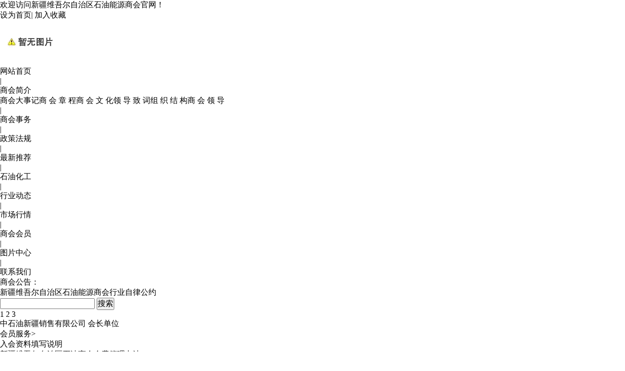

--- FILE ---
content_type: text/html; charset=utf-8
request_url: http://www.xjccpi.org/default.aspx?pageid=39&pageType=detail&id=1906
body_size: 8179
content:
<!DOCTYPE html>
<html>
<head>
<meta http-equiv="Content-Type" content="text/html; charset=utf-8">
<meta name="keywords" content="新疆维吾尔自治区石油能源商会">
<meta name="description" content="新疆维吾尔自治区石油能源商会">
<meta name="author" content="新疆石油能源商会">
<title>中石油新疆销售有限公司  会长单位 --- 新疆维吾尔自治区石油能源商会</title>
<link rel="shortcut icon" href="http://xjsysh.no13.35nic.com/favicon.ico" type="image/x-icon">
<link type="text/css" rel="stylesheet" href="/online_editsite/module_templates/page_common/default/css_style/old_page.css">
<link type="text/css" rel="stylesheet" href="/online_editsite/module_templates/page_common/default/container/styles/page.css">
<script language="javascript">
window.APP_PUBLIC_PATH = "http://mofine.no13.35nic.com/build/";
window._PAGE_DATA_ = [];
</script>
<script type="text/javascript" src="http://mofine.no13.35nic.com/build/bower_components/jquery/dist/jquery.min.js"> </script>
<link type="text/css" rel="stylesheet" href="/online_editsite/webjsonhtml_ashx/web_cssOnlineEditing.ashx?isEditing=0">
<script src="/online_editsite/webjsonhtml_ashx/web_jsOnlineEditing.ashx?isEditing=0"> </script> </link>
<link rel="icon" href="http://xjsysh.no13.35nic.com/favicon.ico" type="image/x-icon">
<link rel="alternate" type="application/rss+xml" href="/cn/rss/rss_member.xml" title="RSS 2.0 for (新疆维吾尔自治区石油能源商会)中石油新疆销售有限公司  会长单位">
<link rel="alternate" type="application/atom+xml" href="/cn/atom/atom_member.xml" title="Atom 1.0 for (新疆维吾尔自治区石油能源商会)中石油新疆销售有限公司  会长单位">
<link rel="stylesheet" type="text/css" href="/templates/css_style/layout.css">
<script src="/jscript/png.js"></script>
<script type="text/javascript" src="/jscript/more_sort.js"></script>
<script type="text/javascript" src="/jscript/public.js"></script>
<script type="text/javascript" src="/jscript/usefor_user.js"></script>
<script type="text/javascript" src="/jscript/ajax.js" language="javascript"></script>
<script type="text/javascript" src="/jscript/new_common.js" language="javascript"></script>
<script type="text/javascript" src="/jscript/swfobject.js"></script>
<script type="text/javascript" src="/jscript/domtab.js" language="javascript"></script>
<script type="text/javascript" src="/templates/jscript/temp_public.js" language="javascript"></script>
<script type="text/javascript" src="/onlinejs/siteedit_initjs.asp"></script>

<script type="text/javascript" src="/templates/jscript/menu/ddsmoothmenu.js">
</script>

<script type="text/javascript" src="/templates/jscript/sortnav/moo.fx.js"></script>
<script type="text/javascript" src="/templates/jscript/sortnav/moo.fx.pack.js"></script>
<script type="text/javascript" src="/templates/jscript/time.js"></script>
</head>
<body><div style="height: 0px; width: 100%; position: relative;">
<div data-type="container" data-id="old-default" id="old-default" class="old-default"> <style type="text/css">#old-default{width: 980px; }</style>
</div>
</div>
<div style="height: 0px; width: 100%; position: relative;">
<div data-type="container" data-id="page-default" id="page-default" class="page-default"> </div>
</div>
<style type="text/css">
            /*----设置BODY下顶级子模块样式-----*/
            #page-default{
                width: 1024px; 
            }
        </style>

<div class="header mauto">
<div class="topbar">
<div class="topleft" id="com_singles_topleft" editok="online"><div>欢迎访问新疆维吾尔自治区石油能源商会官网！</div></div>
<div class="topright">
<a href="#" onclick="javascript:setHomePage('http://www.xjccpi.org');">设为首页</a>|
		<a href="#" onclick="javascript:addFavorite('http://www.xjccpi.org','新疆维吾尔自治区石油能源商会');">加入收藏</a>
</div>
</div>
<div class="hbox">
<div class="logo" id="com_logo" editok="online">
<a href="/">
<img src="/upload/weblogo/2026010711181126.jpg" alt="logo">
</a>
</div>
<div class="i_banner" id="com_thenm_banner" editok="online">
<div id="webbanner_content"></div>
<script type="text/javascript" language="javascript">
						var so = new SWFObject("/upload/webbanner/2016032421255458.swf", "webbanner", "1250", "220", "7", "");
					
					so.addParam("quality", "high");
					so.addParam("wmode", "transparent");
					so.addParam("menu", "false");
					so.write("webbanner_content");
				</script>
</div>
</div>
</div>
<div class="clear">
</div>
<div class="i_nav mauto" id="com_mainmenu" editok="online">
<div id="smoothmenu1" class="ddsmoothmenu">
<ul>
<li class="i_n01">
<a href="/default.aspx?pageid=1" class="nava">网站首页</a>
</li>
<li class="line">|</li>
<li class="i_n02">
<a href="/default.aspx?pageid=42" class="nava">商会简介</a>
<ul>
<li>
<table cellspacing="0" cellpadding="0" border="0">
<a href="/default.aspx?pageid=45">商会大事记</a>
<a href="/default.aspx?pageid=46">商 会 章 程</a>
<a href="/default.aspx?pageid=47">商 会 文 化</a>
<a href="/default.aspx?pageid=48">领 导 致 词</a>
<a href="/default.aspx?pageid=49">组 织 结 构</a>
<a href="/default.aspx?pageid=53">商 会 领 导</a>
</table>
</li>
</ul>
</li>
<li class="line">|</li>
<li class="i_n03">
<a href="/default.aspx?pageid=35" class="nava">商会事务</a>
</li>
<li class="line">|</li>
<li class="i_n04">
<a href="/default.aspx?pageid=33" class="nava">政策法规</a>
</li>
<li class="line">|</li>
<li class="i_n05">
<a href="/default.aspx?pageid=3" class="nava">最新推荐</a>
</li>
<li class="line">|</li>
<li class="i_n06">
<a href="/default.aspx?pageid=37" class="nava">石油化工</a>
</li>
<li class="line">|</li>
<li class="i_n07">
<a href="/default.aspx?pageid=36" class="nava">行业动态</a>
</li>
<li class="line">|</li>
<li class="i_n08">
<a href="/default.aspx?pageid=38" class="nava">市场行情</a>
</li>
<li class="line">|</li>
<li class="i_n09">
<a href="/default.aspx?pageid=39" class="navactive">商会会员</a>
</li>
<li class="line">|</li>
<li class="i_n010">
<a href="/default.aspx?pageid=2" class="nava">图片中心</a>
</li>
<li class="line">|</li>
<li class="i_n011">
<a href="/default.aspx?pageid=43" class="nava">联系我们</a>
</li>
</ul>
</div>
</div>
<div class="clear">
</div>
<div class="p_container mauto">
<div class="i_box">
<div class="i_news01">
<h3>商会公告：</h3>
<ul>
<li>
<a href="/default.aspx?pageid=41&amp;pageType=detail&amp;id=1901" title="新疆维吾尔自治区石油能源商会行业自律公约">新疆维吾尔自治区石油能源商会行业自律公约</a>
</li>
</ul>
</div>
<div class="i_time">
<span id="timeSpan">
</span>
</div>
<div class="i_search">
<form id="productSearch" name="productSearch" action="/ajax_asp/search.asp" method="get">
<input type="text" id="keywords" name="keywords" class="search_text" title="输入您想找的关键字或词..." value="">
<input type="submit" align="middle" value="搜索" class="search_btn" title="输入您想找的关键字或词...">
</form>
</div>
</div>
<div class="clear">
</div>
<div class="ad01" id="com_adsinfo" editok="online">
<div id="com_adsinfo" editok="online">
<link rel="stylesheet" type="text/css" href="/templates/fun_css/imgscroll.css">
<script src="/templates/jscript/img_scroll.js" language="javascript" type="text/javascript"></script>
<script language="javascript" type="text/javascript">
                    var showImageIndex = -1;
                    var imageTimer;
                    //设置图像显示的宽高大小值
                    var img_thewidth=1250;
                    var img_theheight=120;
                    </script>
<div id="flash_show_out">
<div id="flash_show">
<div id="flash_img"></div>
<div id="flash_btn">
<div class="ads_btnimg">
<a title="通栏广告3" onclick="javascript:showImage(0);return false;" href="javascript:;">1</a>
<a title="通栏广告2" onclick="javascript:showImage(1);return false;" href="javascript:;">2</a>
<a title="广告" onclick="javascript:showImage(2);return false;" href="javascript:;">3</a>
</div>
</div>
</div>
<div id="flash_show_ctl" style="display:none;">
<div id="flash_show_ctl_msg">
<span class="img_topic"><a id="flash_title" href="#"></a></span>
</div>
</div>
<script language="javascript" type="text/javascript">
                        var fImgs = new Array();
                        
                        fImgs[0] = {title:"通栏广告3",img:"/upload/adsfile/2016031720432610.jpg",href:"http://xjccpi.org"};
                        
                        fImgs[1] = {title:"通栏广告2",img:"/upload/adsfile/2016040115271276.jpg",href:"http://xjccpi.org"};
                        
                        fImgs[2] = {title:"广告",img:"/upload/adsfile/2016032421433837.jpg",href:""};
                        
                        imagePlay(fImgs,showImageIndex,imageTimer);
                        </script>
</div>
</div> 
						    </div>
<div class="clear">
</div>
<div class="edit_nullmodule" id="com_definedkeys_1" editok="online">
</div>
<div class="clear">
</div>
<div class="p_left">
<div class="sidebar mt10" id="com_thenm_sort" editok="online">
<div class="sortnavt">
<h3>中石油新疆销售有限公司  会长单位</h3>
</div>
<div class="sidebar_l">
<ul class="sortnavul">
</ul>
</div>
<script type="text/javascript">
			//定义contents 组数为所有将要显示的内容
			var contents = document.getElementsByClassName('sortsubnavcontainer');
			//定义contents 组数为所有标题，也是可点击展开的按钮
			var toggles = document.getElementsByClassName('btn');
			//调用moofx JS库
			var myAccordion = new fx.Accordion(
			toggles, contents, {opacity: true, duration: 400}   //opacity确定是否有alpha透明变化,duration确定动作所有时间
			);
			myAccordion.showThisHideOpen(contents[0]);  //默认打开第一个内容
		</script>
</div>
<div class="clear">
</div>
<div id="com_definedkeys_2" class="move_divouter">
<div id="com_definedkeys_2_3" editok="online" class="p_u_def2">
<h3 class="title01">
<span href="/default.aspx?pageid=40" class="tt">会员服务&gt;
                                </span>
</h3>
<div class="top01">
</div>
<ul class="list">
<li>
<a href="/default.aspx?pageid=40&amp;pageType=detail&amp;id=1872" class="item_title" title="入会资料填写说明">入会资料填写说明</a>
</li>
<li>
<a href="/default.aspx?pageid=40&amp;pageType=detail&amp;id=8" class="item_title" title="新疆维吾尔自治区石油商会会费管理办法">新疆维吾尔自治区石油商会会费管理办法</a>
</li>
<li>
<a href="/default.aspx?pageid=40&amp;pageType=detail&amp;id=84" class="item_title" title="入会申请书">入会申请书</a>
</li>
<li>
<a href="/default.aspx?pageid=40&amp;pageType=detail&amp;id=85" class="item_title" title="法定代表人情况简表">法定代表人情况简表</a>
</li>
<li>
<a href="/default.aspx?pageid=40&amp;pageType=detail&amp;id=86" class="item_title" title="新疆维吾尔自治区石油能源商会会员单位登记表">新疆维吾尔自治区石油能源商会会员单位登记表</a>
</li>
</ul>
<div class="clear">
</div>
</div>
<div id="com_definedkeys_2_2" editok="online" class="p_u_def2">
<h3 class="title01">
<span href="/default.aspx?pageid=39" class="tt">商会会员&gt;
                                </span>
</h3>
<div class="top01">
</div>
<ul class="list">
<li>
<a href="/default.aspx?pageid=39&amp;pageType=detail&amp;id=1914" class="item_title" title="新疆鼎鑫晟达能源科技有限公司  副会长单位">新疆鼎鑫晟达能源科技有限公司  副会长单位</a>
</li>
<li>
<a href="/default.aspx?pageid=39&amp;pageType=detail&amp;id=1906" class="item_title" title="中石油新疆销售有限公司  会长单位">中石油新疆销售有限公司  会长单位</a>
</li>
<li>
<a href="/default.aspx?pageid=39&amp;pageType=detail&amp;id=1913" class="item_title" title="河北东照能源科技有限公司   副会长单位">河北东照能源科技有限公司   副会长单位</a>
</li>
<li>
<a href="/default.aspx?pageid=39&amp;pageType=detail&amp;id=1908" class="item_title" title="山东普利龙压力容器有限公司  副会长单位">山东普利龙压力容器有限公司  副会长单位</a>
</li>
<li>
<a href="/default.aspx?pageid=39&amp;pageType=detail&amp;id=1907" class="item_title" title="新疆超源化工有限公司  副会长单位">新疆超源化工有限公司  副会长单位</a>
</li>
<li>
<a href="/default.aspx?pageid=39&amp;pageType=detail&amp;id=1904" class="item_title" title="新疆金源利达能源科技有限公司   副会长单位">新疆金源利达能源科技有限公司   副会长单位</a>
</li>
<li>
<a href="/default.aspx?pageid=39&amp;pageType=detail&amp;id=1865" class="item_title" title="哈尔滨天源石化工程设计有限责任公司  副会长单位">哈尔滨天源石化工程设计有限责任公司  副会长单位</a>
</li>
<li>
<a href="/default.aspx?pageid=39&amp;pageType=detail&amp;id=1863" class="item_title" title="新疆国际实业股份有限公司   副会长单位">新疆国际实业股份有限公司   副会长单位</a>
</li>
</ul>
<div class="clear">
</div>
</div>
<div id="com_definedkeys_2_1" editok="online" class="p_u_def2">
<h3 class="title01">
<span href="/default.aspx?pageid=38" class="tt">市场行情&gt;
                                </span>
</h3>
<div class="top01">
</div>
<ul class="list">
<li>
<a href="/default.aspx?pageid=38&amp;pageType=detail&amp;id=1879" class="item_title" title="国内成品油市场简报（20年7月1日）">国内成品油市场简报（20年7月1日）</a>
</li>
<li>
<a href="/default.aspx?pageid=38&amp;pageType=detail&amp;id=1878" class="item_title" title="国内成品油市场简报（20年6月12日）">国内成品油市场简报（20年6月12日）</a>
</li>
<li>
<a href="/default.aspx?pageid=38&amp;pageType=detail&amp;id=1877" class="item_title" title="国际原油期货价格快报（20年6月3日">国际原油期货价格快报（20年6月3日</a>
</li>
<li>
<a href="/default.aspx?pageid=38&amp;pageType=detail&amp;id=1875" class="item_title" title="国内成品油市场简报（20年5月21日）">国内成品油市场简报（20年5月21日）</a>
</li>
<li>
<a href="/default.aspx?pageid=38&amp;pageType=detail&amp;id=1874" class="item_title" title="国内成品油市场简报（20年5月9日）">国内成品油市场简报（20年5月9日）</a>
</li>
</ul>
<div class="clear">
</div>
</div>
</div>
</div>
<div class="p_right mt10">
<div class="title02" id="com_pmodule_the_viewtitle" editok="online">
<h3>中石油新疆销售有限公司  会长单位</h3>
<span>
</span>
</div>
<div class="p_rc">
<div id="com_thenm_list" editok="online" class="content">
<h1 class="p_n_title">中石油新疆销售有限公司  会长单位</h1>
<div class="p_n_info">来源: 新疆石油商会作者: xjccpi发表时间: 2025-11-22 9:54:00浏览: <span id="show_countview">319</span>
</div>
<div class="remark"><script type="text/javascript" src="/ajax_asp/api_plus/view_permissions.asp?menuid=39&id=1906"></script>
<p style="text-indent: 37px;"><span style=";font-family:宋体;font-size:19px"><span style="font-family:宋体">中石油新疆销售有限公司是一个有着</span><span style="font-family:Calibri">68</span><span style="font-family:宋体">年历史的成品油销售企业，主要负责新疆市场成品油、便利店商品和车用燃气等业务的经营工作。前身为成立于</span><span style="font-family:Calibri">1954</span><span style="font-family:宋体">年的新疆石油总公司；</span><span style="font-family:Calibri">1998</span><span style="font-family:宋体">年上划中国石油集团公司；</span><span style="font-family:Calibri">2015</span><span style="font-family:宋体">年改制为有限责任公司，在乌鲁木齐市注册登记；</span><span style="font-family:Calibri">2018</span><span style="font-family:宋体">年与自治区按照“</span><span style="font-family:Calibri">99+1</span><span style="font-family:宋体">”模式成立合资公司，中国石油持股</span><span style="font-family:Calibri">99%</span><span style="font-family:宋体">、</span><span style="font-family:Calibri">13</span><span style="font-family:宋体">家新疆地方国企持股</span><span style="font-family:Calibri">1%</span><span style="font-family:宋体">。我公司下设</span><span style="font-family:Calibri">15</span><span style="font-family:宋体">家地州市分公司和</span><span style="font-family:Calibri">3</span><span style="font-family:宋体">家专业公司，</span><span style="font-family:Calibri">76</span><span style="font-family:宋体">个县级片区。现有员工</span><span style="font-family:Calibri">9729</span><span style="font-family:宋体">人，另有专职保安</span><span style="font-family:Calibri">4130</span><span style="font-family:宋体">人。运营油库</span><span style="font-family:Calibri">7</span><span style="font-family:宋体">座、库容</span><span style="font-family:Calibri">45.3</span><span style="font-family:宋体">万方；运营加油（气）站</span><span style="font-family:Calibri">1000</span><span style="font-family:宋体">座；资产总值</span><span style="font-family:Calibri">146</span><span style="font-family:宋体">亿元。年均成品油销量</span><span style="font-family:Calibri">600</span><span style="font-family:宋体">万吨以上，车用燃气销量近</span><span style="font-family:Calibri">2</span><span style="font-family:宋体">亿方，便利店销售收入超过</span><span style="font-family:Calibri">10</span><span style="font-family:宋体">亿元，营业收入</span><span style="font-family:Calibri">400</span><span style="font-family:宋体">亿元，是西北地区最大的成品油销售企业。</span></span></p>
<script type="text/javascript" src="/ajax_asp/countview_hits.asp?menuid=39&id=1906"></script>
</div>
<div class="prevnext"> 
            <span class="prevrecord">上一条: <a href="/default.aspx?pageid=39&amp;pageType=detail&amp;id=1907" title="新疆超源化工有限公司  副会长单位">新疆超源化工有限公司  副会长单位</a>
</span>
<span class="nextrecord">下一条: <a href="/default.aspx?pageid=39&amp;pageType=detail&amp;id=1904" title="新疆金源利达能源科技有限公司   副会长单位">新疆金源利达能源科技有限公司   副会长单位</a>
</span>
</div>
</div>
</div>
<div class="clear">
</div>
<div class="edit_nullmodule" id="com_definedkeys_3" editok="online">
</div>
</div>
<div class="clear">
</div>
<div class="edit_nullmodule" id="com_definedkeys_4" editok="online">
</div>
<div class="clear">
</div>
</div>
<div class="clear">
</div>
<div class="footer mauto">
<div class="footer_nav" id="com_othermenu" editok="online">
<a href="/default.aspx?pageid=1" class="othermenu_a">首页</a>
<span>|</span>
<a href="/default.aspx?pageid=3" class="othermenu_a">最新推荐</a>
<span>|</span>
<a href="/default.aspx?pageid=33" class="othermenu_a">政策法规</a>
<span>|</span>
<a href="/default.aspx?pageid=36" class="othermenu_a">行业动态</a>
<span>|</span>
<a href="/sitemap.html" class="othermenu_a" target="_blank">All-Link</a>
</div>
<div class="copyright" id="com_copyright" editok="online"><div style="text-align: center;">Copyright&nbsp; &nbsp;2025-2027 Xjccpi.org &nbsp;All Rights Reserved&nbsp;版权所有：新疆维吾尔自治区石油能源商会 &nbsp;电话：0991-7925079&nbsp;&nbsp; 传真：0991-7925076 &nbsp;邮箱:fjcde2013@aliyun.com&nbsp;</div><div>地址：新疆乌鲁木齐经开区中亚南路122号中国石油西北销售新疆分公司 &nbsp; 邮编：830011&nbsp;&nbsp;<a href="https://beian.miit.gov.cn/" target="_blank" title="工业和信息化部ICP/IP地址/域名信息备案管理系统"><span style="color: rgb(255, 0, 0); text-decoration: underline;"><strong>工信部ICP备案号：新ICP备17002104号-1&nbsp;</strong></span></a>&nbsp; &nbsp; <a href="http://www.xjwz.net/" target="_blank" title="世纪龙欣网络">技术支持：世纪龙欣网络</a></div><div><span style="color: rgb(255, 0, 0); text-decoration: underline;"><br></span></div><div style="text-align: center;"><a title="新疆互联网违法和不良信息举报中心" href="http://www.xjwljb.com/" target="_blank"><span style="color: rgb(255, 0, 0); text-decoration: underline;"><img title="网站悬挂LOGO2-.png" alt="网站悬挂LOGO2-.png" src="/upload/ueditor/image/20170823/15034690842126478.png"></span></a></div><div style="text-align: center;"><a title="新疆互联网违法和不良信息举报中心官网" href="http://www.xjwljb.com/" target="_blank">新疆互联网违法和不良信息举报中心</a><span style="color: rgb(255, 0, 0); text-decoration: underline;"><br></span><span style="color: rgb(255, 0, 0); text-decoration: underline;"><br></span></div><script type="text/javascript" language="javascript">changeNoImage();</script>
</div>
<div class="jsq" id="com_webcounter" editok="online">
<span id="com_webcounter" editok="online"> 
		<script language="javascript" src="/webcounter/counter.js"></script>
<script language="javascript" src="/webcounter/show_counter.js"></script>
<script language="javascript">
						var the_newwcounter=now_wcounter.toString();
						var ncounter_len=the_newwcounter.length;
						var show_counternum=4;
						var counter_imgpath="/webcounter/6/";
						document.write(get_imgcounter());
					</script>
</span>
</div>
</div>
<div class="m_background" id="com_rotationbg" editok="online">
</div>
<script type="text/javascript">
            var bg_obj="main_container";
            var theimgs=new Array();
            var bg_type=0;	//0表示背景图片，1表示背景颜色
            var rotation_time=6000;	//表示背景轮换的间隔时间
            
            if(window.attachEvent)
            {
                window.attachEvent('onload',auto_chgbg);
            }
            else if(window.addEventListener)
            {
                window.addEventListener('load',auto_chgbg,false);
            }
            </script>
<div class="clear">
</div>
<div id="com_adsinfo" editok="online"> 
						    </div>
<div class="edit_box" id="quickEditor" style="display: none; position: absolute;z-index:101;">
<div class="edit_mask" style="z-index: 1001;" id="edit_mask" onmousedown="mouseDown()" onmouseout="mouseOut(this);" title="双击编辑内容"></div>
<div class="edit_btn_bar">
<img alt="点击编辑内容" id="imgEditIco" src="/onlinecss/images/editor_02.gif" onclick="">
<img alt="点击编辑标题" id="imgEditTit" src="/onlinecss/images/edit_titico.gif" onclick="">
<a href="#"><img alt="向上移动" id="imgBtnUp" src="/onlinecss/images/editor_03.gif" onclick=""></a>
<a href="#"><img alt="向下移动" id="imgBtnDown" src="/onlinecss/images/editor_04.gif" onclick=""></a>
<img alt="点击新增模块" id="imgBtnAdd" src="/onlinecss/images/module_add.gif" onclick="">
<a href="#"><img alt="点击删除" id="imgBtnDel" src="/onlinecss/images/editor_del.gif" onclick=""></a>
</div>
</div>
<a id="moveActiveObj" href="#" style="display: none;"></a>
<div class="popCloseBtn" id="popCloseBtn" style="display:none;" title="点击这里自动隐藏" onclick="displayNoneObj(this)"><a href="javascript:void(0);" title="关闭返回" onclick="popwin.Close()"><img src="/onlinecss/images/popbtm_close.gif">关闭返回</a></div>
<script src="/onlinejs/popeditwin/popscrollfloat.js" type="text/javascript"></script>
<script src="/onlinejs/popeditwin/untilcommon.js" type="text/javascript"></script>
<script src="/onlinejs/popeditwin/windowclass.js" type="text/javascript"></script>
<script src="/onlinejs/popeditwin/onlineedit_page.js" type="text/javascript"></script>
<script src="/onlinejs/siteedit_config.asp?nmindex=member_32_60_10" type="text/javascript"></script>
<script src="/onlinejs/siteedit_overjs.asp" language="javascript" type="text/javascript"></script>
<script src="/online_editsite/webjsonhtml_ashx/web_extendBodyBottomJs.ashx"></script>
<link type="text/css" rel="stylesheet" href="/online_editsite/webjsonhtml_ashx/web_extendBodyBottomCss.ashx">
 </body>
</html>


--- FILE ---
content_type: text/html; Charset=utf-8
request_url: http://www.xjccpi.org/ajax_asp/countview_hits.asp?menuid=39&id=1906
body_size: 196
content:

            if(document.getElementById("show_countview"))
            {
            	document.getElementById("show_countview").innerHTML="320";
            }
            

--- FILE ---
content_type: application/javascript
request_url: http://www.xjccpi.org/webcounter/counter.js
body_size: 145
content:
var now_wcounter=305693;
